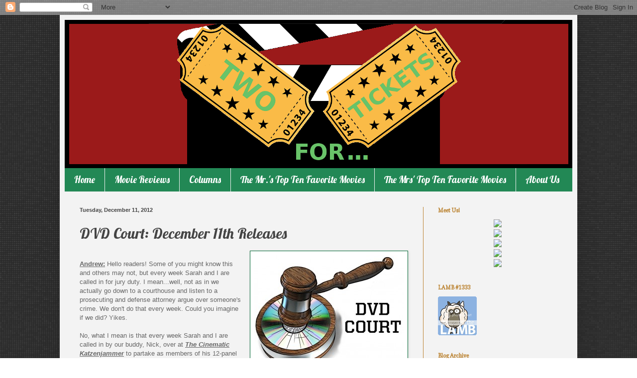

--- FILE ---
content_type: text/html; charset=UTF-8
request_url: https://www.twoticketsfor.com/2012/12/dvd-court-december-11th-releases.html
body_size: 16852
content:
<!DOCTYPE html>
<html class='v2' dir='ltr' lang='en'>
<head>
<link href='https://www.blogger.com/static/v1/widgets/335934321-css_bundle_v2.css' rel='stylesheet' type='text/css'/>
<meta content='width=1100' name='viewport'/>
<meta content='text/html; charset=UTF-8' http-equiv='Content-Type'/>
<meta content='blogger' name='generator'/>
<link href='https://www.twoticketsfor.com/favicon.ico' rel='icon' type='image/x-icon'/>
<link href='http://www.twoticketsfor.com/2012/12/dvd-court-december-11th-releases.html' rel='canonical'/>
<link rel="alternate" type="application/atom+xml" title="Two Tickets For... - Atom" href="https://www.twoticketsfor.com/feeds/posts/default" />
<link rel="alternate" type="application/rss+xml" title="Two Tickets For... - RSS" href="https://www.twoticketsfor.com/feeds/posts/default?alt=rss" />
<link rel="service.post" type="application/atom+xml" title="Two Tickets For... - Atom" href="https://www.blogger.com/feeds/3519880146693496889/posts/default" />

<link rel="alternate" type="application/atom+xml" title="Two Tickets For... - Atom" href="https://www.twoticketsfor.com/feeds/1295155817733163705/comments/default" />
<!--Can't find substitution for tag [blog.ieCssRetrofitLinks]-->
<link href='https://blogger.googleusercontent.com/img/b/R29vZ2xl/AVvXsEhhujikZq6fBRuJiFb4n8B6KFkozklfWGsmEwExayOngpXFW0ODY___vl25TLfV2cAVkKF2O4t0s9j7A-z9c3DI4KweaTUiMrhOT3V13KD10HPvh9v5LPZ3qa_9DHJhpRpL3KsYImrPPHw/s1600/gavel1-300x238.jpg' rel='image_src'/>
<meta content='http://www.twoticketsfor.com/2012/12/dvd-court-december-11th-releases.html' property='og:url'/>
<meta content='DVD Court: December 11th Releases' property='og:title'/>
<meta content='   Andrew:  Hello readers! Some of you might know this and others may not, but every week Sarah and I are called in for jury duty. I mean......' property='og:description'/>
<meta content='https://blogger.googleusercontent.com/img/b/R29vZ2xl/AVvXsEhhujikZq6fBRuJiFb4n8B6KFkozklfWGsmEwExayOngpXFW0ODY___vl25TLfV2cAVkKF2O4t0s9j7A-z9c3DI4KweaTUiMrhOT3V13KD10HPvh9v5LPZ3qa_9DHJhpRpL3KsYImrPPHw/w1200-h630-p-k-no-nu/gavel1-300x238.jpg' property='og:image'/>
<title>Two Tickets For...: DVD Court: December 11th Releases</title>
<style type='text/css'>@font-face{font-family:'Copse';font-style:normal;font-weight:400;font-display:swap;src:url(//fonts.gstatic.com/s/copse/v16/11hPGpDKz1rGb3dkFEmDUq-B.woff2)format('woff2');unicode-range:U+0000-00FF,U+0131,U+0152-0153,U+02BB-02BC,U+02C6,U+02DA,U+02DC,U+0304,U+0308,U+0329,U+2000-206F,U+20AC,U+2122,U+2191,U+2193,U+2212,U+2215,U+FEFF,U+FFFD;}@font-face{font-family:'Lobster';font-style:normal;font-weight:400;font-display:swap;src:url(//fonts.gstatic.com/s/lobster/v32/neILzCirqoswsqX9zo-mM4MwWJXNqA.woff2)format('woff2');unicode-range:U+0460-052F,U+1C80-1C8A,U+20B4,U+2DE0-2DFF,U+A640-A69F,U+FE2E-FE2F;}@font-face{font-family:'Lobster';font-style:normal;font-weight:400;font-display:swap;src:url(//fonts.gstatic.com/s/lobster/v32/neILzCirqoswsqX9zoamM4MwWJXNqA.woff2)format('woff2');unicode-range:U+0301,U+0400-045F,U+0490-0491,U+04B0-04B1,U+2116;}@font-face{font-family:'Lobster';font-style:normal;font-weight:400;font-display:swap;src:url(//fonts.gstatic.com/s/lobster/v32/neILzCirqoswsqX9zo2mM4MwWJXNqA.woff2)format('woff2');unicode-range:U+0102-0103,U+0110-0111,U+0128-0129,U+0168-0169,U+01A0-01A1,U+01AF-01B0,U+0300-0301,U+0303-0304,U+0308-0309,U+0323,U+0329,U+1EA0-1EF9,U+20AB;}@font-face{font-family:'Lobster';font-style:normal;font-weight:400;font-display:swap;src:url(//fonts.gstatic.com/s/lobster/v32/neILzCirqoswsqX9zoymM4MwWJXNqA.woff2)format('woff2');unicode-range:U+0100-02BA,U+02BD-02C5,U+02C7-02CC,U+02CE-02D7,U+02DD-02FF,U+0304,U+0308,U+0329,U+1D00-1DBF,U+1E00-1E9F,U+1EF2-1EFF,U+2020,U+20A0-20AB,U+20AD-20C0,U+2113,U+2C60-2C7F,U+A720-A7FF;}@font-face{font-family:'Lobster';font-style:normal;font-weight:400;font-display:swap;src:url(//fonts.gstatic.com/s/lobster/v32/neILzCirqoswsqX9zoKmM4MwWJU.woff2)format('woff2');unicode-range:U+0000-00FF,U+0131,U+0152-0153,U+02BB-02BC,U+02C6,U+02DA,U+02DC,U+0304,U+0308,U+0329,U+2000-206F,U+20AC,U+2122,U+2191,U+2193,U+2212,U+2215,U+FEFF,U+FFFD;}</style>
<style id='page-skin-1' type='text/css'><!--
/*
-----------------------------------------------
Blogger Template Style
Name:     Simple
Designer: Blogger
URL:      www.blogger.com
----------------------------------------------- */
/* Content
----------------------------------------------- */
body {
font: normal normal 12px Arial, Tahoma, Helvetica, FreeSans, sans-serif;
color: #444444;
background: #ffffff url(//4.bp.blogspot.com/-cOoB9qfVIFY/T1ETKTZ7eQI/AAAAAAAAACg/wnDaUNErsHU/s0/px_by_Gre3g.png) repeat scroll top left;
padding: 0 40px 40px 40px;
}
html body .region-inner {
min-width: 0;
max-width: 100%;
width: auto;
}
h2 {
font-size: 22px;
}
a:link {
text-decoration:none;
color: #228855;
}
a:visited {
text-decoration:none;
color: #4f4f4f;
}
a:hover {
text-decoration:underline;
color: #b6d7a8;
}
.body-fauxcolumn-outer .fauxcolumn-inner {
background: transparent none repeat scroll top left;
_background-image: none;
}
.body-fauxcolumn-outer .cap-top {
position: absolute;
z-index: 1;
height: 400px;
width: 100%;
}
.body-fauxcolumn-outer .cap-top .cap-left {
width: 100%;
background: transparent none repeat-x scroll top left;
_background-image: none;
}
.content-outer {
-moz-box-shadow: 0 0 40px rgba(0, 0, 0, .15);
-webkit-box-shadow: 0 0 5px rgba(0, 0, 0, .15);
-goog-ms-box-shadow: 0 0 10px #333333;
box-shadow: 0 0 40px rgba(0, 0, 0, .15);
margin-bottom: 1px;
}
.content-inner {
padding: 10px 10px;
}
.content-inner {
background-color: #f3f3f3;
}
/* Header
----------------------------------------------- */
.header-outer {
background: transparent url(//www.blogblog.com/1kt/simple/gradients_deep.png) repeat-x scroll 0 -400px;
_background-image: none;
}
.Header h1 {
font: normal normal 60px Georgia, Utopia, 'Palatino Linotype', Palatino, serif;
color: #228855;
text-shadow: -1px -1px 1px rgba(0, 0, 0, .2);
}
.Header h1 a {
color: #228855;
}
.Header .description {
font-size: 140%;
color: #4f4f4f;
}
.header-inner .Header .titlewrapper {
padding: 22px 30px;
}
.header-inner .Header .descriptionwrapper {
padding: 0 30px;
}
/* Tabs
----------------------------------------------- */
.tabs-inner .section:first-child {
border-top: 0 solid #f1f1f1;
}
.tabs-inner .section:first-child ul {
margin-top: -0;
border-top: 0 solid #f1f1f1;
border-left: 0 solid #f1f1f1;
border-right: 0 solid #f1f1f1;
}
.tabs-inner .widget ul {
background: #228855 none repeat-x scroll 0 -800px;
_background-image: none;
border-bottom: 1px solid #f1f1f1;
margin-top: 1px;
margin-left: -30px;
margin-right: -30px;
}
.tabs-inner .widget li a {
display: inline-block;
padding: .6em 1em;
font: normal normal 19px Lobster;
color: #ffffff;
border-left: 1px solid #f3f3f3;
border-right: 0 solid #f1f1f1;
}
.tabs-inner .widget li:first-child a {
border-left: none;
}
.tabs-inner .widget li.selected a, .tabs-inner .widget li a:hover {
color: #999999;
background-color: #f1c232;
text-decoration: none;
}
/* Columns
----------------------------------------------- */
.main-outer {
border-top: 0 solid #bb8331;
}
.fauxcolumn-left-outer .fauxcolumn-inner {
border-right: 1px solid #bb8331;
}
.fauxcolumn-right-outer .fauxcolumn-inner {
border-left: 1px solid #bb8331;
}
/* Headings
----------------------------------------------- */
div.widget > h2,
div.widget h2.title {
margin: 0 0 1em 0;
font: normal bold 11px Copse;
color: #bb8331;
}
/* Widgets
----------------------------------------------- */
.widget .zippy {
color: #999999;
text-shadow: 2px 2px 1px rgba(0, 0, 0, .1);
}
.widget .popular-posts ul {
list-style: none;
}
/* Posts
----------------------------------------------- */
h2.date-header {
font: normal bold 11px Arial, Tahoma, Helvetica, FreeSans, sans-serif;
}
.date-header span {
background-color: transparent;
color: #444444;
padding: inherit;
letter-spacing: inherit;
margin: inherit;
}
.main-inner {
padding-top: 30px;
padding-bottom: 30px;
}
.main-inner .column-center-inner {
padding: 0 15px;
}
.main-inner .column-center-inner .section {
margin: 0 15px;
}
.post {
margin: 0 0 25px 0;
}
h3.post-title, .comments h4 {
font: normal normal 30px Lobster;
margin: .75em 0 0;
}
.post-body {
font-size: 110%;
line-height: 1.4;
position: relative;
}
.post-body img, .post-body .tr-caption-container, .Profile img, .Image img,
.BlogList .item-thumbnail img {
padding: 4px;
background: #ffffff;
border: 1px solid #006633;
-moz-box-shadow: 1px 1px 5px rgba(0, 0, 0, .1);
-webkit-box-shadow: 1px 1px 5px rgba(0, 0, 0, .1);
box-shadow: 1px 1px 5px rgba(0, 0, 0, .1);
}
.post-body img, .post-body .tr-caption-container {
padding: 8px;
}
.post-body .tr-caption-container {
color: #333333;
}
.post-body .tr-caption-container img {
padding: 0;
background: transparent;
border: none;
-moz-box-shadow: 0 0 0 rgba(0, 0, 0, .1);
-webkit-box-shadow: 0 0 0 rgba(0, 0, 0, .1);
box-shadow: 0 0 0 rgba(0, 0, 0, .1);
}
.post-header {
margin: 0 0 1.5em;
line-height: 1.6;
font-size: 90%;
}
.post-footer {
margin: 20px -2px 0;
padding: 5px 10px;
color: #f1c232;
background-color: #999999;
border-bottom: 1px solid transparent;
line-height: 1.6;
font-size: 90%;
}
#comments .comment-author {
padding-top: 1.5em;
border-top: 1px solid #bb8331;
background-position: 0 1.5em;
}
#comments .comment-author:first-child {
padding-top: 0;
border-top: none;
}
.avatar-image-container {
margin: .2em 0 0;
}
#comments .avatar-image-container img {
border: 1px solid #006633;
}
/* Comments
----------------------------------------------- */
.comments .comments-content .icon.blog-author {
background-repeat: no-repeat;
background-image: url([data-uri]);
}
.comments .comments-content .loadmore a {
border-top: 1px solid #999999;
border-bottom: 1px solid #999999;
}
.comments .comment-thread.inline-thread {
background-color: #999999;
}
.comments .continue {
border-top: 2px solid #999999;
}
/* Accents
---------------------------------------------- */
.section-columns td.columns-cell {
border-left: 1px solid #bb8331;
}
.blog-pager {
background: transparent none no-repeat scroll top center;
}
.blog-pager-older-link, .home-link,
.blog-pager-newer-link {
background-color: #f3f3f3;
padding: 5px;
}
.footer-outer {
border-top: 0 dashed #bbbbbb;
}
/* Mobile
----------------------------------------------- */
body.mobile  {
background-size: auto;
}
.mobile .body-fauxcolumn-outer {
background: transparent none repeat scroll top left;
}
.mobile .body-fauxcolumn-outer .cap-top {
background-size: 100% auto;
}
.mobile .content-outer {
-webkit-box-shadow: 0 0 3px rgba(0, 0, 0, .15);
box-shadow: 0 0 3px rgba(0, 0, 0, .15);
}
.mobile .tabs-inner .widget ul {
margin-left: 0;
margin-right: 0;
}
.mobile .post {
margin: 0;
}
.mobile .main-inner .column-center-inner .section {
margin: 0;
}
.mobile .date-header span {
padding: 0.1em 10px;
margin: 0 -10px;
}
.mobile h3.post-title {
margin: 0;
}
.mobile .blog-pager {
background: transparent none no-repeat scroll top center;
}
.mobile .footer-outer {
border-top: none;
}
.mobile .main-inner, .mobile .footer-inner {
background-color: #f3f3f3;
}
.mobile-index-contents {
color: #444444;
}
.mobile-link-button {
background-color: #228855;
}
.mobile-link-button a:link, .mobile-link-button a:visited {
color: #228855;
}
.mobile .tabs-inner .section:first-child {
border-top: none;
}
.mobile .tabs-inner .PageList .widget-content {
background-color: #f1c232;
color: #999999;
border-top: 1px solid #f1f1f1;
border-bottom: 1px solid #f1f1f1;
}
.mobile .tabs-inner .PageList .widget-content .pagelist-arrow {
border-left: 1px solid #f1f1f1;
}

--></style>
<style id='template-skin-1' type='text/css'><!--
body {
min-width: 1040px;
}
.content-outer, .content-fauxcolumn-outer, .region-inner {
min-width: 1040px;
max-width: 1040px;
_width: 1040px;
}
.main-inner .columns {
padding-left: 0px;
padding-right: 300px;
}
.main-inner .fauxcolumn-center-outer {
left: 0px;
right: 300px;
/* IE6 does not respect left and right together */
_width: expression(this.parentNode.offsetWidth -
parseInt("0px") -
parseInt("300px") + 'px');
}
.main-inner .fauxcolumn-left-outer {
width: 0px;
}
.main-inner .fauxcolumn-right-outer {
width: 300px;
}
.main-inner .column-left-outer {
width: 0px;
right: 100%;
margin-left: -0px;
}
.main-inner .column-right-outer {
width: 300px;
margin-right: -300px;
}
#layout {
min-width: 0;
}
#layout .content-outer {
min-width: 0;
width: 800px;
}
#layout .region-inner {
min-width: 0;
width: auto;
}
body#layout div.add_widget {
padding: 8px;
}
body#layout div.add_widget a {
margin-left: 32px;
}
--></style>
<style>
    body {background-image:url(\/\/4.bp.blogspot.com\/-cOoB9qfVIFY\/T1ETKTZ7eQI\/AAAAAAAAACg\/wnDaUNErsHU\/s0\/px_by_Gre3g.png);}
    
@media (max-width: 200px) { body {background-image:url(\/\/4.bp.blogspot.com\/-cOoB9qfVIFY\/T1ETKTZ7eQI\/AAAAAAAAACg\/wnDaUNErsHU\/w200\/px_by_Gre3g.png);}}
@media (max-width: 400px) and (min-width: 201px) { body {background-image:url(\/\/4.bp.blogspot.com\/-cOoB9qfVIFY\/T1ETKTZ7eQI\/AAAAAAAAACg\/wnDaUNErsHU\/w400\/px_by_Gre3g.png);}}
@media (max-width: 800px) and (min-width: 401px) { body {background-image:url(\/\/4.bp.blogspot.com\/-cOoB9qfVIFY\/T1ETKTZ7eQI\/AAAAAAAAACg\/wnDaUNErsHU\/w800\/px_by_Gre3g.png);}}
@media (max-width: 1200px) and (min-width: 801px) { body {background-image:url(\/\/4.bp.blogspot.com\/-cOoB9qfVIFY\/T1ETKTZ7eQI\/AAAAAAAAACg\/wnDaUNErsHU\/w1200\/px_by_Gre3g.png);}}
/* Last tag covers anything over one higher than the previous max-size cap. */
@media (min-width: 1201px) { body {background-image:url(\/\/4.bp.blogspot.com\/-cOoB9qfVIFY\/T1ETKTZ7eQI\/AAAAAAAAACg\/wnDaUNErsHU\/w1600\/px_by_Gre3g.png);}}
  </style>
<link href='https://www.blogger.com/dyn-css/authorization.css?targetBlogID=3519880146693496889&amp;zx=a28eb691-0f9e-4776-a47b-62239ca65c6e' media='none' onload='if(media!=&#39;all&#39;)media=&#39;all&#39;' rel='stylesheet'/><noscript><link href='https://www.blogger.com/dyn-css/authorization.css?targetBlogID=3519880146693496889&amp;zx=a28eb691-0f9e-4776-a47b-62239ca65c6e' rel='stylesheet'/></noscript>
<meta name='google-adsense-platform-account' content='ca-host-pub-1556223355139109'/>
<meta name='google-adsense-platform-domain' content='blogspot.com'/>

</head>
<body class='loading variant-deep'>
<div class='navbar section' id='navbar' name='Navbar'><div class='widget Navbar' data-version='1' id='Navbar1'><script type="text/javascript">
    function setAttributeOnload(object, attribute, val) {
      if(window.addEventListener) {
        window.addEventListener('load',
          function(){ object[attribute] = val; }, false);
      } else {
        window.attachEvent('onload', function(){ object[attribute] = val; });
      }
    }
  </script>
<div id="navbar-iframe-container"></div>
<script type="text/javascript" src="https://apis.google.com/js/platform.js"></script>
<script type="text/javascript">
      gapi.load("gapi.iframes:gapi.iframes.style.bubble", function() {
        if (gapi.iframes && gapi.iframes.getContext) {
          gapi.iframes.getContext().openChild({
              url: 'https://www.blogger.com/navbar/3519880146693496889?po\x3d1295155817733163705\x26origin\x3dhttps://www.twoticketsfor.com',
              where: document.getElementById("navbar-iframe-container"),
              id: "navbar-iframe"
          });
        }
      });
    </script><script type="text/javascript">
(function() {
var script = document.createElement('script');
script.type = 'text/javascript';
script.src = '//pagead2.googlesyndication.com/pagead/js/google_top_exp.js';
var head = document.getElementsByTagName('head')[0];
if (head) {
head.appendChild(script);
}})();
</script>
</div></div>
<div class='body-fauxcolumns'>
<div class='fauxcolumn-outer body-fauxcolumn-outer'>
<div class='cap-top'>
<div class='cap-left'></div>
<div class='cap-right'></div>
</div>
<div class='fauxborder-left'>
<div class='fauxborder-right'></div>
<div class='fauxcolumn-inner'>
</div>
</div>
<div class='cap-bottom'>
<div class='cap-left'></div>
<div class='cap-right'></div>
</div>
</div>
</div>
<div class='content'>
<div class='content-fauxcolumns'>
<div class='fauxcolumn-outer content-fauxcolumn-outer'>
<div class='cap-top'>
<div class='cap-left'></div>
<div class='cap-right'></div>
</div>
<div class='fauxborder-left'>
<div class='fauxborder-right'></div>
<div class='fauxcolumn-inner'>
</div>
</div>
<div class='cap-bottom'>
<div class='cap-left'></div>
<div class='cap-right'></div>
</div>
</div>
</div>
<div class='content-outer'>
<div class='content-cap-top cap-top'>
<div class='cap-left'></div>
<div class='cap-right'></div>
</div>
<div class='fauxborder-left content-fauxborder-left'>
<div class='fauxborder-right content-fauxborder-right'></div>
<div class='content-inner'>
<header>
<div class='header-outer'>
<div class='header-cap-top cap-top'>
<div class='cap-left'></div>
<div class='cap-right'></div>
</div>
<div class='fauxborder-left header-fauxborder-left'>
<div class='fauxborder-right header-fauxborder-right'></div>
<div class='region-inner header-inner'>
<div class='header section' id='header' name='Header'><div class='widget Header' data-version='1' id='Header1'>
<div id='header-inner'>
<a href='https://www.twoticketsfor.com/' style='display: block'>
<img alt='Two Tickets For...' height='298px; ' id='Header1_headerimg' src='https://blogger.googleusercontent.com/img/b/R29vZ2xl/AVvXsEhY_Af1igsIPEBFaBM3SP5Qxf9-TeO0_m2012ui-NlQ2fy8oo0ZoFh92zsRaO9wom8c-bdUB3j0i5Tp6tKjyN_DNQ2LbKUpeUmXQOMXJmLdN9C6_K_E5S3U1KQmsI2jNKwyhfjAEgWh6L4/s1600/Red+Banner+%2528Wide%2529+Made+by+Nick+Catzenjammer.png' style='display: block' width='1020px; '/>
</a>
</div>
</div></div>
</div>
</div>
<div class='header-cap-bottom cap-bottom'>
<div class='cap-left'></div>
<div class='cap-right'></div>
</div>
</div>
</header>
<div class='tabs-outer'>
<div class='tabs-cap-top cap-top'>
<div class='cap-left'></div>
<div class='cap-right'></div>
</div>
<div class='fauxborder-left tabs-fauxborder-left'>
<div class='fauxborder-right tabs-fauxborder-right'></div>
<div class='region-inner tabs-inner'>
<div class='tabs section' id='crosscol' name='Cross-Column'><div class='widget PageList' data-version='1' id='PageList1'>
<h2>Pages</h2>
<div class='widget-content'>
<ul>
<li>
<a href='https://www.twoticketsfor.com/'>Home</a>
</li>
<li>
<a href='https://www.twoticketsfor.com/p/movie-reviews.html'>Movie Reviews</a>
</li>
<li>
<a href='https://www.twoticketsfor.com/p/columns.html'>Columns</a>
</li>
<li>
<a href='https://www.twoticketsfor.com/p/mrs-top-ten-must-see-movies.html'>The Mr.'s Top Ten Favorite Movies</a>
</li>
<li>
<a href='https://www.twoticketsfor.com/p/mrs-top-ten-must-see-movies_02.html'>The Mrs' Top Ten Favorite Movies</a>
</li>
<li>
<a href='https://www.twoticketsfor.com/p/about-us.html'>About Us</a>
</li>
</ul>
<div class='clear'></div>
</div>
</div></div>
<div class='tabs no-items section' id='crosscol-overflow' name='Cross-Column 2'></div>
</div>
</div>
<div class='tabs-cap-bottom cap-bottom'>
<div class='cap-left'></div>
<div class='cap-right'></div>
</div>
</div>
<div class='main-outer'>
<div class='main-cap-top cap-top'>
<div class='cap-left'></div>
<div class='cap-right'></div>
</div>
<div class='fauxborder-left main-fauxborder-left'>
<div class='fauxborder-right main-fauxborder-right'></div>
<div class='region-inner main-inner'>
<div class='columns fauxcolumns'>
<div class='fauxcolumn-outer fauxcolumn-center-outer'>
<div class='cap-top'>
<div class='cap-left'></div>
<div class='cap-right'></div>
</div>
<div class='fauxborder-left'>
<div class='fauxborder-right'></div>
<div class='fauxcolumn-inner'>
</div>
</div>
<div class='cap-bottom'>
<div class='cap-left'></div>
<div class='cap-right'></div>
</div>
</div>
<div class='fauxcolumn-outer fauxcolumn-left-outer'>
<div class='cap-top'>
<div class='cap-left'></div>
<div class='cap-right'></div>
</div>
<div class='fauxborder-left'>
<div class='fauxborder-right'></div>
<div class='fauxcolumn-inner'>
</div>
</div>
<div class='cap-bottom'>
<div class='cap-left'></div>
<div class='cap-right'></div>
</div>
</div>
<div class='fauxcolumn-outer fauxcolumn-right-outer'>
<div class='cap-top'>
<div class='cap-left'></div>
<div class='cap-right'></div>
</div>
<div class='fauxborder-left'>
<div class='fauxborder-right'></div>
<div class='fauxcolumn-inner'>
</div>
</div>
<div class='cap-bottom'>
<div class='cap-left'></div>
<div class='cap-right'></div>
</div>
</div>
<!-- corrects IE6 width calculation -->
<div class='columns-inner'>
<div class='column-center-outer'>
<div class='column-center-inner'>
<div class='main section' id='main' name='Main'><div class='widget Blog' data-version='1' id='Blog1'>
<div class='blog-posts hfeed'>

          <div class="date-outer">
        
<h2 class='date-header'><span>Tuesday, December 11, 2012</span></h2>

          <div class="date-posts">
        
<div class='post-outer'>
<div class='post hentry uncustomized-post-template' itemprop='blogPost' itemscope='itemscope' itemtype='http://schema.org/BlogPosting'>
<meta content='https://blogger.googleusercontent.com/img/b/R29vZ2xl/AVvXsEhhujikZq6fBRuJiFb4n8B6KFkozklfWGsmEwExayOngpXFW0ODY___vl25TLfV2cAVkKF2O4t0s9j7A-z9c3DI4KweaTUiMrhOT3V13KD10HPvh9v5LPZ3qa_9DHJhpRpL3KsYImrPPHw/s1600/gavel1-300x238.jpg' itemprop='image_url'/>
<meta content='3519880146693496889' itemprop='blogId'/>
<meta content='1295155817733163705' itemprop='postId'/>
<a name='1295155817733163705'></a>
<h3 class='post-title entry-title' itemprop='name'>
DVD Court: December 11th Releases
</h3>
<div class='post-header'>
<div class='post-header-line-1'></div>
</div>
<div class='post-body entry-content' id='post-body-1295155817733163705' itemprop='description articleBody'>
<div class="separator" style="clear: both; text-align: center;">
<a href="https://blogger.googleusercontent.com/img/b/R29vZ2xl/AVvXsEhhujikZq6fBRuJiFb4n8B6KFkozklfWGsmEwExayOngpXFW0ODY___vl25TLfV2cAVkKF2O4t0s9j7A-z9c3DI4KweaTUiMrhOT3V13KD10HPvh9v5LPZ3qa_9DHJhpRpL3KsYImrPPHw/s1600/gavel1-300x238.jpg" imageanchor="1" style="clear: right; float: right; margin-bottom: 1em; margin-left: 1em;"><img border="0" src="https://blogger.googleusercontent.com/img/b/R29vZ2xl/AVvXsEhhujikZq6fBRuJiFb4n8B6KFkozklfWGsmEwExayOngpXFW0ODY___vl25TLfV2cAVkKF2O4t0s9j7A-z9c3DI4KweaTUiMrhOT3V13KD10HPvh9v5LPZ3qa_9DHJhpRpL3KsYImrPPHw/s1600/gavel1-300x238.jpg" /></a></div>
<span style="color: #666666; font-family: Arial, Helvetica, sans-serif;"><b><u><br /></u></b></span>
<span style="color: #666666; font-family: Arial, Helvetica, sans-serif;"><b><u>Andrew:</u></b> Hello readers! Some of you might know this and others may not, but every week Sarah and I are called in for jury duty. I mean...well, not as in we actually go down to a courthouse and listen to a prosecuting and defense&nbsp;attorney&nbsp;argue over someone's crime. We don't do that every week. Could you imagine if we did? Yikes.</span><br />
<span style="color: #666666; font-family: Arial, Helvetica, sans-serif;"><br /></span>
<span style="color: #666666; font-family: Arial, Helvetica, sans-serif;">No, what I mean is that every week Sarah and I are called in by our buddy, Nick, over at <i><b><u>The Cinematic Katzenjammer</u></b></i> to partake as members of his 12-panel jury for his DVD Court column. Each week sees the release of a new batch of movies on DVD and Blu-ray, and each week we, along with 11 other movie blogs, give our personal rulings on whether you, dear readers, should <b><i>Buy</i></b>, <b><i>Rent</i></b>, <b><i>Skip </i></b>or <b><i>Burn </i></b>the new films that have come out for your home viewing pleasure.&nbsp;</span><br />
<span style="color: #666666; font-family: Arial, Helvetica, sans-serif;"><br /></span>
<span style="color: #666666; font-family: Arial, Helvetica, sans-serif;">It's a simple exercise and one we love being a part of. So every week we'll be posting a link to Nick's site with its swanky new design so you can see what we and our fellow jurors have decreed.</span><br />
<span style="color: #666666; font-family: Arial, Helvetica, sans-serif;"><br /></span>
<span style="color: #666666; font-family: Arial, Helvetica, sans-serif;">This week's new releases on DVD and Blu-ray:&nbsp;Seth McFarlane's <b style="font-style: italic;">Ted</b>,<b style="font-style: italic;">&nbsp;</b><b style="font-style: italic;">Ice Age 4: Continental Drift</b>, and&nbsp;<i><b>The Bourne Legacy.</b></i></span><br />
<i><b><span style="color: #666666; font-family: Arial, Helvetica, sans-serif;"><br /></span></b></i>
<span style="color: #666666; font-family: Arial, Helvetica, sans-serif;">Click <a href="http://cinekatz.com/dvd-court-dec-11-ted-the-bourne-legacy-ice-age-4/" target="_blank"><b>HERE </b></a>to enter the courtroom at The Cinematic Katzenjammer!</span>
<div style='clear: both;'></div>
</div>
<div class='post-footer'>
<div class='post-footer-line post-footer-line-1'>
<span class='post-author vcard'>
Posted by
<span class='fn' itemprop='author' itemscope='itemscope' itemtype='http://schema.org/Person'>
<meta content='https://www.blogger.com/profile/02475330757272632337' itemprop='url'/>
<a class='g-profile' href='https://www.blogger.com/profile/02475330757272632337' rel='author' title='author profile'>
<span itemprop='name'>Two Tickets For...</span>
</a>
</span>
</span>
<span class='post-timestamp'>
at
<meta content='http://www.twoticketsfor.com/2012/12/dvd-court-december-11th-releases.html' itemprop='url'/>
<a class='timestamp-link' href='https://www.twoticketsfor.com/2012/12/dvd-court-december-11th-releases.html' rel='bookmark' title='permanent link'><abbr class='published' itemprop='datePublished' title='2012-12-11T08:29:00-05:00'>8:29&#8239;AM</abbr></a>
</span>
<span class='post-comment-link'>
</span>
<span class='post-icons'>
<span class='item-control blog-admin pid-1938248595'>
<a href='https://www.blogger.com/post-edit.g?blogID=3519880146693496889&postID=1295155817733163705&from=pencil' title='Edit Post'>
<img alt='' class='icon-action' height='18' src='https://resources.blogblog.com/img/icon18_edit_allbkg.gif' width='18'/>
</a>
</span>
</span>
<div class='post-share-buttons goog-inline-block'>
<a class='goog-inline-block share-button sb-email' href='https://www.blogger.com/share-post.g?blogID=3519880146693496889&postID=1295155817733163705&target=email' target='_blank' title='Email This'><span class='share-button-link-text'>Email This</span></a><a class='goog-inline-block share-button sb-blog' href='https://www.blogger.com/share-post.g?blogID=3519880146693496889&postID=1295155817733163705&target=blog' onclick='window.open(this.href, "_blank", "height=270,width=475"); return false;' target='_blank' title='BlogThis!'><span class='share-button-link-text'>BlogThis!</span></a><a class='goog-inline-block share-button sb-twitter' href='https://www.blogger.com/share-post.g?blogID=3519880146693496889&postID=1295155817733163705&target=twitter' target='_blank' title='Share to X'><span class='share-button-link-text'>Share to X</span></a><a class='goog-inline-block share-button sb-facebook' href='https://www.blogger.com/share-post.g?blogID=3519880146693496889&postID=1295155817733163705&target=facebook' onclick='window.open(this.href, "_blank", "height=430,width=640"); return false;' target='_blank' title='Share to Facebook'><span class='share-button-link-text'>Share to Facebook</span></a><a class='goog-inline-block share-button sb-pinterest' href='https://www.blogger.com/share-post.g?blogID=3519880146693496889&postID=1295155817733163705&target=pinterest' target='_blank' title='Share to Pinterest'><span class='share-button-link-text'>Share to Pinterest</span></a>
</div>
</div>
<div class='post-footer-line post-footer-line-2'>
<span class='post-labels'>
Labels:
<a href='https://www.twoticketsfor.com/search/label/Blu-ray' rel='tag'>Blu-ray</a>,
<a href='https://www.twoticketsfor.com/search/label/Cinematic%20Katzenjammer' rel='tag'>Cinematic Katzenjammer</a>,
<a href='https://www.twoticketsfor.com/search/label/DVD' rel='tag'>DVD</a>,
<a href='https://www.twoticketsfor.com/search/label/DVD%20Court' rel='tag'>DVD Court</a>,
<a href='https://www.twoticketsfor.com/search/label/Ice%20Age%204' rel='tag'>Ice Age 4</a>,
<a href='https://www.twoticketsfor.com/search/label/Ted' rel='tag'>Ted</a>,
<a href='https://www.twoticketsfor.com/search/label/The%20Bourne%20Legacy' rel='tag'>The Bourne Legacy</a>
</span>
</div>
<div class='post-footer-line post-footer-line-3'>
<span class='post-location'>
</span>
</div>
</div>
</div>
<div class='comments' id='comments'>
<a name='comments'></a>
<h4>No comments:</h4>
<div id='Blog1_comments-block-wrapper'>
<dl class='avatar-comment-indent' id='comments-block'>
</dl>
</div>
<p class='comment-footer'>
<div class='comment-form'>
<a name='comment-form'></a>
<h4 id='comment-post-message'>Post a Comment</h4>
<p>
</p>
<a href='https://www.blogger.com/comment/frame/3519880146693496889?po=1295155817733163705&hl=en&saa=85391&origin=https://www.twoticketsfor.com' id='comment-editor-src'></a>
<iframe allowtransparency='true' class='blogger-iframe-colorize blogger-comment-from-post' frameborder='0' height='410px' id='comment-editor' name='comment-editor' src='' width='100%'></iframe>
<script src='https://www.blogger.com/static/v1/jsbin/2830521187-comment_from_post_iframe.js' type='text/javascript'></script>
<script type='text/javascript'>
      BLOG_CMT_createIframe('https://www.blogger.com/rpc_relay.html');
    </script>
</div>
</p>
</div>
</div>

        </div></div>
      
</div>
<div class='blog-pager' id='blog-pager'>
<span id='blog-pager-newer-link'>
<a class='blog-pager-newer-link' href='https://www.twoticketsfor.com/2012/12/its-first-full-length-trailer-for-zack.html' id='Blog1_blog-pager-newer-link' title='Newer Post'>Newer Post</a>
</span>
<span id='blog-pager-older-link'>
<a class='blog-pager-older-link' href='https://www.twoticketsfor.com/2012/12/david-o-russell-makes-right-call-with.html' id='Blog1_blog-pager-older-link' title='Older Post'>Older Post</a>
</span>
<a class='home-link' href='https://www.twoticketsfor.com/'>Home</a>
</div>
<div class='clear'></div>
<div class='post-feeds'>
<div class='feed-links'>
Subscribe to:
<a class='feed-link' href='https://www.twoticketsfor.com/feeds/1295155817733163705/comments/default' target='_blank' type='application/atom+xml'>Post Comments (Atom)</a>
</div>
</div>
</div></div>
</div>
</div>
<div class='column-left-outer'>
<div class='column-left-inner'>
<aside>
</aside>
</div>
</div>
<div class='column-right-outer'>
<div class='column-right-inner'>
<aside>
<div class='sidebar section' id='sidebar-right-1'><div class='widget HTML' data-version='1' id='HTML3'>
<h2 class='title'>Meet Us!</h2>
<div class='widget-content'>
<center><a border="0" href="http://www.twoticketsfor.blogspot.com/" target="_blank"><img src="https://lh3.googleusercontent.com/blogger_img_proxy/AEn0k_vhkaqjOGX1T7FEpHgQmONrnF5AUgCUZhj7lO3AR9PmCUzz8Zl7jRSYEnaTFHw0nSIlYI1caRoB4jlneVINb7HZ2H6rTB-FkSOVMvdfuqXHe6XBwry8Mgfkopo7sDe2DBvPs_Y=s0-d"></a></center>
<center><a border="0" href="mailto:twoticketsforblog@gmail.com" target="_blank"><img src="https://lh3.googleusercontent.com/blogger_img_proxy/AEn0k_vltqYpdtuU65E_APP4HYo-njGaD0x9c1Tnerz9Jc0nT_JHmRoloh6Xu4uuJUd1u4Q9HNP6LVEdJGpfX8fvhE8ZCjTQbD8e_1sJuorwUj8PaVw1UpGU4GPjqOCa7fiaaHBHQOE=s0-d"></a></center>
<center><a border="0" href="https://twitter.com/#!/TwoTicketsFor" target="_blank"><img src="https://lh3.googleusercontent.com/blogger_img_proxy/AEn0k_sM-rzk-P6FtFTvo6b8FLg2E-6ypJzLJuUx_s9f8U8vINyHRXQKEdac6UJCKBz1H3NoGiLMEjny2MhoxvX-99QhD_tsU6IVx33yrXhgHjYpp7VuKfQmVJTPpJIQFYcYXcf2cNo=s0-d"></a></center>
<center><a border="0" 
href="http://www.facebook.com/TwoTicketsForBlog?ref=hl" target="_blank"><img src="https://lh3.googleusercontent.com/blogger_img_proxy/AEn0k_sAvdwhvdzBDF75MVQ0ZPYaIp07PXa0_5WeID63rRALSQfI3QP0h1-yQxqPzXwR9aXp_YgPS_mCP-3hEVmwsQ2iEcPM9yd92OtCTG1Jc57QMdalLfJy-Baezl3uNONAofkPPQk=s0-d"></a></center>
<center><a border="0" 
href="feed://twoticketsfor.blogspot.com/feeds/posts/default?alt=rss" target="_blank"><img src="https://lh3.googleusercontent.com/blogger_img_proxy/AEn0k_sJwnj3ITzT3_ol8uA-LnFgy8OKuohl2Pw08uYrWpm-L7LM0DmZZe5NXAR4sGgSjw9brxpWKvDkyxTmCgG9CjG4Zhw3Y2iICXFTtyacMCCamlXdQ07vOZaR7u2rgr5AdrbpS0g=s0-d"></a></center>
</div>
<div class='clear'></div>
</div><div class='widget HTML' data-version='1' id='HTML4'>
<h2 class='title'>LAMB #1333</h2>
<div class='widget-content'>
<a href="http://largeassmovieblogs.blogspot.com" target="_blank"><img border="0" alt="Large Association of Movie Blogs" src="https://lh3.googleusercontent.com/blogger_img_proxy/AEn0k_tJiLl97QSFEnDrR2496DjDWfs17S4CumgF2rQxdnTjbfJsEBmOFKNNly30W_8oqXUNhbHd7HrnLzLQqKigDEU5_k5fWxDj_hBDaX93Nf-YmqyVl_F6JswxHdAV=s0-d"></a>
</div>
<div class='clear'></div>
</div><div class='widget BlogArchive' data-version='1' id='BlogArchive1'>
<h2>Blog Archive</h2>
<div class='widget-content'>
<div id='ArchiveList'>
<div id='BlogArchive1_ArchiveList'>
<ul class='hierarchy'>
<li class='archivedate collapsed'>
<a class='toggle' href='javascript:void(0)'>
<span class='zippy'>

        &#9658;&#160;
      
</span>
</a>
<a class='post-count-link' href='https://www.twoticketsfor.com/2017/'>
2017
</a>
<span class='post-count' dir='ltr'>(3)</span>
<ul class='hierarchy'>
<li class='archivedate collapsed'>
<a class='toggle' href='javascript:void(0)'>
<span class='zippy'>

        &#9658;&#160;
      
</span>
</a>
<a class='post-count-link' href='https://www.twoticketsfor.com/2017/07/'>
July
</a>
<span class='post-count' dir='ltr'>(1)</span>
</li>
</ul>
<ul class='hierarchy'>
<li class='archivedate collapsed'>
<a class='toggle' href='javascript:void(0)'>
<span class='zippy'>

        &#9658;&#160;
      
</span>
</a>
<a class='post-count-link' href='https://www.twoticketsfor.com/2017/02/'>
February
</a>
<span class='post-count' dir='ltr'>(1)</span>
</li>
</ul>
<ul class='hierarchy'>
<li class='archivedate collapsed'>
<a class='toggle' href='javascript:void(0)'>
<span class='zippy'>

        &#9658;&#160;
      
</span>
</a>
<a class='post-count-link' href='https://www.twoticketsfor.com/2017/01/'>
January
</a>
<span class='post-count' dir='ltr'>(1)</span>
</li>
</ul>
</li>
</ul>
<ul class='hierarchy'>
<li class='archivedate collapsed'>
<a class='toggle' href='javascript:void(0)'>
<span class='zippy'>

        &#9658;&#160;
      
</span>
</a>
<a class='post-count-link' href='https://www.twoticketsfor.com/2016/'>
2016
</a>
<span class='post-count' dir='ltr'>(1)</span>
<ul class='hierarchy'>
<li class='archivedate collapsed'>
<a class='toggle' href='javascript:void(0)'>
<span class='zippy'>

        &#9658;&#160;
      
</span>
</a>
<a class='post-count-link' href='https://www.twoticketsfor.com/2016/08/'>
August
</a>
<span class='post-count' dir='ltr'>(1)</span>
</li>
</ul>
</li>
</ul>
<ul class='hierarchy'>
<li class='archivedate collapsed'>
<a class='toggle' href='javascript:void(0)'>
<span class='zippy'>

        &#9658;&#160;
      
</span>
</a>
<a class='post-count-link' href='https://www.twoticketsfor.com/2015/'>
2015
</a>
<span class='post-count' dir='ltr'>(6)</span>
<ul class='hierarchy'>
<li class='archivedate collapsed'>
<a class='toggle' href='javascript:void(0)'>
<span class='zippy'>

        &#9658;&#160;
      
</span>
</a>
<a class='post-count-link' href='https://www.twoticketsfor.com/2015/08/'>
August
</a>
<span class='post-count' dir='ltr'>(1)</span>
</li>
</ul>
<ul class='hierarchy'>
<li class='archivedate collapsed'>
<a class='toggle' href='javascript:void(0)'>
<span class='zippy'>

        &#9658;&#160;
      
</span>
</a>
<a class='post-count-link' href='https://www.twoticketsfor.com/2015/05/'>
May
</a>
<span class='post-count' dir='ltr'>(1)</span>
</li>
</ul>
<ul class='hierarchy'>
<li class='archivedate collapsed'>
<a class='toggle' href='javascript:void(0)'>
<span class='zippy'>

        &#9658;&#160;
      
</span>
</a>
<a class='post-count-link' href='https://www.twoticketsfor.com/2015/04/'>
April
</a>
<span class='post-count' dir='ltr'>(1)</span>
</li>
</ul>
<ul class='hierarchy'>
<li class='archivedate collapsed'>
<a class='toggle' href='javascript:void(0)'>
<span class='zippy'>

        &#9658;&#160;
      
</span>
</a>
<a class='post-count-link' href='https://www.twoticketsfor.com/2015/02/'>
February
</a>
<span class='post-count' dir='ltr'>(2)</span>
</li>
</ul>
<ul class='hierarchy'>
<li class='archivedate collapsed'>
<a class='toggle' href='javascript:void(0)'>
<span class='zippy'>

        &#9658;&#160;
      
</span>
</a>
<a class='post-count-link' href='https://www.twoticketsfor.com/2015/01/'>
January
</a>
<span class='post-count' dir='ltr'>(1)</span>
</li>
</ul>
</li>
</ul>
<ul class='hierarchy'>
<li class='archivedate collapsed'>
<a class='toggle' href='javascript:void(0)'>
<span class='zippy'>

        &#9658;&#160;
      
</span>
</a>
<a class='post-count-link' href='https://www.twoticketsfor.com/2014/'>
2014
</a>
<span class='post-count' dir='ltr'>(52)</span>
<ul class='hierarchy'>
<li class='archivedate collapsed'>
<a class='toggle' href='javascript:void(0)'>
<span class='zippy'>

        &#9658;&#160;
      
</span>
</a>
<a class='post-count-link' href='https://www.twoticketsfor.com/2014/11/'>
November
</a>
<span class='post-count' dir='ltr'>(2)</span>
</li>
</ul>
<ul class='hierarchy'>
<li class='archivedate collapsed'>
<a class='toggle' href='javascript:void(0)'>
<span class='zippy'>

        &#9658;&#160;
      
</span>
</a>
<a class='post-count-link' href='https://www.twoticketsfor.com/2014/10/'>
October
</a>
<span class='post-count' dir='ltr'>(9)</span>
</li>
</ul>
<ul class='hierarchy'>
<li class='archivedate collapsed'>
<a class='toggle' href='javascript:void(0)'>
<span class='zippy'>

        &#9658;&#160;
      
</span>
</a>
<a class='post-count-link' href='https://www.twoticketsfor.com/2014/09/'>
September
</a>
<span class='post-count' dir='ltr'>(2)</span>
</li>
</ul>
<ul class='hierarchy'>
<li class='archivedate collapsed'>
<a class='toggle' href='javascript:void(0)'>
<span class='zippy'>

        &#9658;&#160;
      
</span>
</a>
<a class='post-count-link' href='https://www.twoticketsfor.com/2014/08/'>
August
</a>
<span class='post-count' dir='ltr'>(2)</span>
</li>
</ul>
<ul class='hierarchy'>
<li class='archivedate collapsed'>
<a class='toggle' href='javascript:void(0)'>
<span class='zippy'>

        &#9658;&#160;
      
</span>
</a>
<a class='post-count-link' href='https://www.twoticketsfor.com/2014/07/'>
July
</a>
<span class='post-count' dir='ltr'>(4)</span>
</li>
</ul>
<ul class='hierarchy'>
<li class='archivedate collapsed'>
<a class='toggle' href='javascript:void(0)'>
<span class='zippy'>

        &#9658;&#160;
      
</span>
</a>
<a class='post-count-link' href='https://www.twoticketsfor.com/2014/06/'>
June
</a>
<span class='post-count' dir='ltr'>(9)</span>
</li>
</ul>
<ul class='hierarchy'>
<li class='archivedate collapsed'>
<a class='toggle' href='javascript:void(0)'>
<span class='zippy'>

        &#9658;&#160;
      
</span>
</a>
<a class='post-count-link' href='https://www.twoticketsfor.com/2014/05/'>
May
</a>
<span class='post-count' dir='ltr'>(6)</span>
</li>
</ul>
<ul class='hierarchy'>
<li class='archivedate collapsed'>
<a class='toggle' href='javascript:void(0)'>
<span class='zippy'>

        &#9658;&#160;
      
</span>
</a>
<a class='post-count-link' href='https://www.twoticketsfor.com/2014/04/'>
April
</a>
<span class='post-count' dir='ltr'>(3)</span>
</li>
</ul>
<ul class='hierarchy'>
<li class='archivedate collapsed'>
<a class='toggle' href='javascript:void(0)'>
<span class='zippy'>

        &#9658;&#160;
      
</span>
</a>
<a class='post-count-link' href='https://www.twoticketsfor.com/2014/03/'>
March
</a>
<span class='post-count' dir='ltr'>(7)</span>
</li>
</ul>
<ul class='hierarchy'>
<li class='archivedate collapsed'>
<a class='toggle' href='javascript:void(0)'>
<span class='zippy'>

        &#9658;&#160;
      
</span>
</a>
<a class='post-count-link' href='https://www.twoticketsfor.com/2014/02/'>
February
</a>
<span class='post-count' dir='ltr'>(5)</span>
</li>
</ul>
<ul class='hierarchy'>
<li class='archivedate collapsed'>
<a class='toggle' href='javascript:void(0)'>
<span class='zippy'>

        &#9658;&#160;
      
</span>
</a>
<a class='post-count-link' href='https://www.twoticketsfor.com/2014/01/'>
January
</a>
<span class='post-count' dir='ltr'>(3)</span>
</li>
</ul>
</li>
</ul>
<ul class='hierarchy'>
<li class='archivedate collapsed'>
<a class='toggle' href='javascript:void(0)'>
<span class='zippy'>

        &#9658;&#160;
      
</span>
</a>
<a class='post-count-link' href='https://www.twoticketsfor.com/2013/'>
2013
</a>
<span class='post-count' dir='ltr'>(71)</span>
<ul class='hierarchy'>
<li class='archivedate collapsed'>
<a class='toggle' href='javascript:void(0)'>
<span class='zippy'>

        &#9658;&#160;
      
</span>
</a>
<a class='post-count-link' href='https://www.twoticketsfor.com/2013/11/'>
November
</a>
<span class='post-count' dir='ltr'>(2)</span>
</li>
</ul>
<ul class='hierarchy'>
<li class='archivedate collapsed'>
<a class='toggle' href='javascript:void(0)'>
<span class='zippy'>

        &#9658;&#160;
      
</span>
</a>
<a class='post-count-link' href='https://www.twoticketsfor.com/2013/09/'>
September
</a>
<span class='post-count' dir='ltr'>(1)</span>
</li>
</ul>
<ul class='hierarchy'>
<li class='archivedate collapsed'>
<a class='toggle' href='javascript:void(0)'>
<span class='zippy'>

        &#9658;&#160;
      
</span>
</a>
<a class='post-count-link' href='https://www.twoticketsfor.com/2013/08/'>
August
</a>
<span class='post-count' dir='ltr'>(1)</span>
</li>
</ul>
<ul class='hierarchy'>
<li class='archivedate collapsed'>
<a class='toggle' href='javascript:void(0)'>
<span class='zippy'>

        &#9658;&#160;
      
</span>
</a>
<a class='post-count-link' href='https://www.twoticketsfor.com/2013/07/'>
July
</a>
<span class='post-count' dir='ltr'>(9)</span>
</li>
</ul>
<ul class='hierarchy'>
<li class='archivedate collapsed'>
<a class='toggle' href='javascript:void(0)'>
<span class='zippy'>

        &#9658;&#160;
      
</span>
</a>
<a class='post-count-link' href='https://www.twoticketsfor.com/2013/06/'>
June
</a>
<span class='post-count' dir='ltr'>(7)</span>
</li>
</ul>
<ul class='hierarchy'>
<li class='archivedate collapsed'>
<a class='toggle' href='javascript:void(0)'>
<span class='zippy'>

        &#9658;&#160;
      
</span>
</a>
<a class='post-count-link' href='https://www.twoticketsfor.com/2013/05/'>
May
</a>
<span class='post-count' dir='ltr'>(7)</span>
</li>
</ul>
<ul class='hierarchy'>
<li class='archivedate collapsed'>
<a class='toggle' href='javascript:void(0)'>
<span class='zippy'>

        &#9658;&#160;
      
</span>
</a>
<a class='post-count-link' href='https://www.twoticketsfor.com/2013/04/'>
April
</a>
<span class='post-count' dir='ltr'>(6)</span>
</li>
</ul>
<ul class='hierarchy'>
<li class='archivedate collapsed'>
<a class='toggle' href='javascript:void(0)'>
<span class='zippy'>

        &#9658;&#160;
      
</span>
</a>
<a class='post-count-link' href='https://www.twoticketsfor.com/2013/03/'>
March
</a>
<span class='post-count' dir='ltr'>(9)</span>
</li>
</ul>
<ul class='hierarchy'>
<li class='archivedate collapsed'>
<a class='toggle' href='javascript:void(0)'>
<span class='zippy'>

        &#9658;&#160;
      
</span>
</a>
<a class='post-count-link' href='https://www.twoticketsfor.com/2013/02/'>
February
</a>
<span class='post-count' dir='ltr'>(12)</span>
</li>
</ul>
<ul class='hierarchy'>
<li class='archivedate collapsed'>
<a class='toggle' href='javascript:void(0)'>
<span class='zippy'>

        &#9658;&#160;
      
</span>
</a>
<a class='post-count-link' href='https://www.twoticketsfor.com/2013/01/'>
January
</a>
<span class='post-count' dir='ltr'>(17)</span>
</li>
</ul>
</li>
</ul>
<ul class='hierarchy'>
<li class='archivedate expanded'>
<a class='toggle' href='javascript:void(0)'>
<span class='zippy toggle-open'>

        &#9660;&#160;
      
</span>
</a>
<a class='post-count-link' href='https://www.twoticketsfor.com/2012/'>
2012
</a>
<span class='post-count' dir='ltr'>(199)</span>
<ul class='hierarchy'>
<li class='archivedate expanded'>
<a class='toggle' href='javascript:void(0)'>
<span class='zippy toggle-open'>

        &#9660;&#160;
      
</span>
</a>
<a class='post-count-link' href='https://www.twoticketsfor.com/2012/12/'>
December
</a>
<span class='post-count' dir='ltr'>(12)</span>
<ul class='posts'>
<li><a href='https://www.twoticketsfor.com/2012/12/tarantinos-new-revenge-flick-is-bloody.html'>Tarantino&#39;s New Revenge Flick is Bloody Good Fun: ...</a></li>
<li><a href='https://www.twoticketsfor.com/2012/12/chastains-strong-performance-leads-way.html'>Chastain&#39;s Strong Performance Leads the Way in Big...</a></li>
<li><a href='https://www.twoticketsfor.com/2012/12/our-resident-stage-buff-says-this-is.html'>Our Resident Stage Buff Says This Is a Near Perfec...</a></li>
<li><a href='https://www.twoticketsfor.com/2012/12/a-six-pack-of-our-favorite-christmas.html'>A Six Pack Of... Our Favorite Christmas Movies!</a></li>
<li><a href='https://www.twoticketsfor.com/2012/12/listen-to-us-talk-about-hobbit-and-lord.html'>Listen to Us Talk About &quot;The Hobbit&quot; and &quot;The Lord...</a></li>
<li><a href='https://www.twoticketsfor.com/2012/12/peter-jacksons-return-to-middle-earth.html'>Peter Jackson&#39;s Return to Middle Earth Falls Shy o...</a></li>
<li><a href='https://www.twoticketsfor.com/2012/12/the-full-length-trailer-for-lone-ranger.html'>The Full-Length Trailer for &quot;The Lone Ranger&quot; Just...</a></li>
<li><a href='https://www.twoticketsfor.com/2012/12/its-first-full-length-trailer-for-zack.html'>It&#39;s the First Full-Length Trailer for Zack Snyder...</a></li>
<li><a href='https://www.twoticketsfor.com/2012/12/dvd-court-december-11th-releases.html'>DVD Court: December 11th Releases</a></li>
<li><a href='https://www.twoticketsfor.com/2012/12/david-o-russell-makes-right-call-with.html'>David O. Russell Makes the Right Call With a Pheno...</a></li>
<li><a href='https://www.twoticketsfor.com/2012/12/the-first-look-trailer-for-star-trek.html'>The First-Look Trailer for &quot;Star Trek Into Darknes...</a></li>
<li><a href='https://www.twoticketsfor.com/2012/12/brad-pitts-new-mob-movie-surprisingly.html'>Brad Pitt&#39;s New Mob Movie Surprisingly Divides Us:...</a></li>
</ul>
</li>
</ul>
<ul class='hierarchy'>
<li class='archivedate collapsed'>
<a class='toggle' href='javascript:void(0)'>
<span class='zippy'>

        &#9658;&#160;
      
</span>
</a>
<a class='post-count-link' href='https://www.twoticketsfor.com/2012/11/'>
November
</a>
<span class='post-count' dir='ltr'>(15)</span>
</li>
</ul>
<ul class='hierarchy'>
<li class='archivedate collapsed'>
<a class='toggle' href='javascript:void(0)'>
<span class='zippy'>

        &#9658;&#160;
      
</span>
</a>
<a class='post-count-link' href='https://www.twoticketsfor.com/2012/10/'>
October
</a>
<span class='post-count' dir='ltr'>(25)</span>
</li>
</ul>
<ul class='hierarchy'>
<li class='archivedate collapsed'>
<a class='toggle' href='javascript:void(0)'>
<span class='zippy'>

        &#9658;&#160;
      
</span>
</a>
<a class='post-count-link' href='https://www.twoticketsfor.com/2012/09/'>
September
</a>
<span class='post-count' dir='ltr'>(13)</span>
</li>
</ul>
<ul class='hierarchy'>
<li class='archivedate collapsed'>
<a class='toggle' href='javascript:void(0)'>
<span class='zippy'>

        &#9658;&#160;
      
</span>
</a>
<a class='post-count-link' href='https://www.twoticketsfor.com/2012/08/'>
August
</a>
<span class='post-count' dir='ltr'>(17)</span>
</li>
</ul>
<ul class='hierarchy'>
<li class='archivedate collapsed'>
<a class='toggle' href='javascript:void(0)'>
<span class='zippy'>

        &#9658;&#160;
      
</span>
</a>
<a class='post-count-link' href='https://www.twoticketsfor.com/2012/07/'>
July
</a>
<span class='post-count' dir='ltr'>(18)</span>
</li>
</ul>
<ul class='hierarchy'>
<li class='archivedate collapsed'>
<a class='toggle' href='javascript:void(0)'>
<span class='zippy'>

        &#9658;&#160;
      
</span>
</a>
<a class='post-count-link' href='https://www.twoticketsfor.com/2012/06/'>
June
</a>
<span class='post-count' dir='ltr'>(23)</span>
</li>
</ul>
<ul class='hierarchy'>
<li class='archivedate collapsed'>
<a class='toggle' href='javascript:void(0)'>
<span class='zippy'>

        &#9658;&#160;
      
</span>
</a>
<a class='post-count-link' href='https://www.twoticketsfor.com/2012/05/'>
May
</a>
<span class='post-count' dir='ltr'>(22)</span>
</li>
</ul>
<ul class='hierarchy'>
<li class='archivedate collapsed'>
<a class='toggle' href='javascript:void(0)'>
<span class='zippy'>

        &#9658;&#160;
      
</span>
</a>
<a class='post-count-link' href='https://www.twoticketsfor.com/2012/04/'>
April
</a>
<span class='post-count' dir='ltr'>(12)</span>
</li>
</ul>
<ul class='hierarchy'>
<li class='archivedate collapsed'>
<a class='toggle' href='javascript:void(0)'>
<span class='zippy'>

        &#9658;&#160;
      
</span>
</a>
<a class='post-count-link' href='https://www.twoticketsfor.com/2012/03/'>
March
</a>
<span class='post-count' dir='ltr'>(14)</span>
</li>
</ul>
<ul class='hierarchy'>
<li class='archivedate collapsed'>
<a class='toggle' href='javascript:void(0)'>
<span class='zippy'>

        &#9658;&#160;
      
</span>
</a>
<a class='post-count-link' href='https://www.twoticketsfor.com/2012/02/'>
February
</a>
<span class='post-count' dir='ltr'>(21)</span>
</li>
</ul>
<ul class='hierarchy'>
<li class='archivedate collapsed'>
<a class='toggle' href='javascript:void(0)'>
<span class='zippy'>

        &#9658;&#160;
      
</span>
</a>
<a class='post-count-link' href='https://www.twoticketsfor.com/2012/01/'>
January
</a>
<span class='post-count' dir='ltr'>(7)</span>
</li>
</ul>
</li>
</ul>
</div>
</div>
<div class='clear'></div>
</div>
</div><div class='widget BlogSearch' data-version='1' id='BlogSearch1'>
<h2 class='title'>Search This Blog</h2>
<div class='widget-content'>
<div id='BlogSearch1_form'>
<form action='https://www.twoticketsfor.com/search' class='gsc-search-box' target='_top'>
<table cellpadding='0' cellspacing='0' class='gsc-search-box'>
<tbody>
<tr>
<td class='gsc-input'>
<input autocomplete='off' class='gsc-input' name='q' size='10' title='search' type='text' value=''/>
</td>
<td class='gsc-search-button'>
<input class='gsc-search-button' title='search' type='submit' value='Search'/>
</td>
</tr>
</tbody>
</table>
</form>
</div>
</div>
<div class='clear'></div>
</div><div class='widget PopularPosts' data-version='1' id='PopularPosts1'>
<h2>Popular Posts</h2>
<div class='widget-content popular-posts'>
<ul>
<li>
<div class='item-thumbnail-only'>
<div class='item-thumbnail'>
<a href='https://www.twoticketsfor.com/2017/07/the-first-marvel-made-spider-man-film.html' target='_blank'>
<img alt='' border='0' src='https://blogger.googleusercontent.com/img/b/R29vZ2xl/AVvXsEj8A3yOJVQ-A8yHF1XZxXSCzBd_VoIeOS7yLetE2azTDppIumC6DLiS7x790GVvqHBHmGcT2KbplOyBcZbdm5xmRkObQdeuUdcwx7lr91s9Q1hB5Eva509tMQzi8SuKRjOXEnHanS3VZx0/w72-h72-p-k-no-nu/spider_man_poster2.jpg'/>
</a>
</div>
<div class='item-title'><a href='https://www.twoticketsfor.com/2017/07/the-first-marvel-made-spider-man-film.html'>The First Marvel-Made Spider-Man Film is a Swinging Success: Our Review of "Spider-Man: Homecoming" (2017)</a></div>
</div>
<div style='clear: both;'></div>
</li>
<li>
<div class='item-thumbnail-only'>
<div class='item-thumbnail'>
<a href='https://www.twoticketsfor.com/2013/11/two-tickets-for-ranks-marvel-cinematic.html' target='_blank'>
<img alt='' border='0' src='https://blogger.googleusercontent.com/img/b/R29vZ2xl/AVvXsEjFH0N3kYJnr4E-aqnpF5qkEB9sjcRLm3ZjwyBQxjbFsVW_2OUEcqXcwKREb5wM59GnE4US5lXvzyYXNsAr_amh9ZS5QoStca2mMfF5sVSqao7oHAV2S9vPjKnU0Xz_egcTTsChxA83k-4/w72-h72-p-k-no-nu/MarvelCinematicUniversePosters.jpg'/>
</a>
</div>
<div class='item-title'><a href='https://www.twoticketsfor.com/2013/11/two-tickets-for-ranks-marvel-cinematic.html'>Two Tickets For&#8230; Ranks&#8230; The Marvel Cinematic Universe Films (Not Called The Avengers)</a></div>
</div>
<div style='clear: both;'></div>
</li>
<li>
<div class='item-thumbnail-only'>
<div class='item-thumbnail'>
<a href='https://www.twoticketsfor.com/2012/10/andrew-shares-term-paper-he-wrote-on.html' target='_blank'>
<img alt='' border='0' src='https://blogger.googleusercontent.com/img/b/R29vZ2xl/AVvXsEio3op_mVR6lnx3nfDx4MAhjCAHsJsPY-OlkKi03jHnPzrLnLSdyYD_zPqKPiKYNTBkTN_bqXsu9RgQ18KnTe_xkqcRpjU0IHC4AB9vRhzpmFnaOst9U3tyrkS9BU9HUPKINPXM6P3U1eU/w72-h72-p-k-no-nu/Halloween+title.JPG'/>
</a>
</div>
<div class='item-title'><a href='https://www.twoticketsfor.com/2012/10/andrew-shares-term-paper-he-wrote-on.html'>Andrew Shares a Term Paper He Wrote on His Fav Horror Film: John Carpenter's "Halloween"</a></div>
</div>
<div style='clear: both;'></div>
</li>
<li>
<div class='item-thumbnail-only'>
<div class='item-thumbnail'>
<a href='https://www.twoticketsfor.com/2013/06/alone-in-dark-andrews-review-of-purge.html' target='_blank'>
<img alt='' border='0' src='https://blogger.googleusercontent.com/img/b/R29vZ2xl/AVvXsEjs2SDhGzhjMVNZSW-nYlrQO6xjBNwWi44648qC9rH4FDvwihIQxE2uYMDcje8boOTGLaXixPyQ6KsBAq98vZcOXSGcNOGIrsbg6zfvp8N3uX6CF1B-H5ipskSGBjGwbyYPVdOvjAm16xU/w72-h72-p-k-no-nu/The-Purge-Poster-Exclusive-CraveOnline-HD.jpg'/>
</a>
</div>
<div class='item-title'><a href='https://www.twoticketsfor.com/2013/06/alone-in-dark-andrews-review-of-purge.html'>Alone In The Dark: Andrew's Review of "The Purge" (2013)</a></div>
</div>
<div style='clear: both;'></div>
</li>
<li>
<div class='item-thumbnail-only'>
<div class='item-thumbnail'>
<a href='https://www.twoticketsfor.com/2012/06/not-best-way-to-spend-fathers-day-our.html' target='_blank'>
<img alt='' border='0' src='https://blogger.googleusercontent.com/img/b/R29vZ2xl/AVvXsEiojbG2wtvwSsA_HQm41QRPvf0G8kkmKcAxFvbIjWX8rImin0d7ll0XkCtuVcGvRB5gc9fCfGFiGB4JzOxMi_YXpHib8uEhEIYZj2vdA0tKunKcm0_milzW_zq4iW0w5oaj1ZRpYnxSpnk/w72-h72-p-k-no-nu/thats-my-boy-poster.jpg'/>
</a>
</div>
<div class='item-title'><a href='https://www.twoticketsfor.com/2012/06/not-best-way-to-spend-fathers-day-our.html'>Not The Best Way to Spend Father's Day: Our Review of "That's My Boy" (2012)</a></div>
</div>
<div style='clear: both;'></div>
</li>
</ul>
<div class='clear'></div>
</div>
</div><div class='widget Followers' data-version='1' id='Followers1'>
<h2 class='title'>Followers</h2>
<div class='widget-content'>
<div id='Followers1-wrapper'>
<div style='margin-right:2px;'>
<div><script type="text/javascript" src="https://apis.google.com/js/platform.js"></script>
<div id="followers-iframe-container"></div>
<script type="text/javascript">
    window.followersIframe = null;
    function followersIframeOpen(url) {
      gapi.load("gapi.iframes", function() {
        if (gapi.iframes && gapi.iframes.getContext) {
          window.followersIframe = gapi.iframes.getContext().openChild({
            url: url,
            where: document.getElementById("followers-iframe-container"),
            messageHandlersFilter: gapi.iframes.CROSS_ORIGIN_IFRAMES_FILTER,
            messageHandlers: {
              '_ready': function(obj) {
                window.followersIframe.getIframeEl().height = obj.height;
              },
              'reset': function() {
                window.followersIframe.close();
                followersIframeOpen("https://www.blogger.com/followers/frame/3519880146693496889?colors\x3dCgt0cmFuc3BhcmVudBILdHJhbnNwYXJlbnQaByM0NDQ0NDQiByMyMjg4NTUqByNmM2YzZjMyByNiYjgzMzE6ByM0NDQ0NDRCByMyMjg4NTVKByM5OTk5OTlSByMyMjg4NTVaC3RyYW5zcGFyZW50\x26pageSize\x3d21\x26hl\x3den\x26origin\x3dhttps://www.twoticketsfor.com");
              },
              'open': function(url) {
                window.followersIframe.close();
                followersIframeOpen(url);
              }
            }
          });
        }
      });
    }
    followersIframeOpen("https://www.blogger.com/followers/frame/3519880146693496889?colors\x3dCgt0cmFuc3BhcmVudBILdHJhbnNwYXJlbnQaByM0NDQ0NDQiByMyMjg4NTUqByNmM2YzZjMyByNiYjgzMzE6ByM0NDQ0NDRCByMyMjg4NTVKByM5OTk5OTlSByMyMjg4NTVaC3RyYW5zcGFyZW50\x26pageSize\x3d21\x26hl\x3den\x26origin\x3dhttps://www.twoticketsfor.com");
  </script></div>
</div>
</div>
<div class='clear'></div>
</div>
</div><div class='widget BlogList' data-version='1' id='BlogList1'>
<h2 class='title'>People We Follow</h2>
<div class='widget-content'>
<div class='blog-list-container' id='BlogList1_container'>
<ul id='BlogList1_blogs'>
<li style='display: block;'>
<div class='blog-icon'>
<img data-lateloadsrc='https://lh3.googleusercontent.com/blogger_img_proxy/AEn0k_sRFJU_BKE5JQQ5yMvccQfB1wkjIShg1PEVwvLXp6GngsbjVLzFGvEExqWv5ImWsN1jN1ZJbtSjSJbG4JNd1-XKcVkFznEg8Zg=s16-w16-h16' height='16' width='16'/>
</div>
<div class='blog-content'>
<div class='blog-title'>
<a href='http://www.philonfilm.net/' target='_blank'>
Phil on Film</a>
</div>
<div class='item-content'>
</div>
</div>
<div style='clear: both;'></div>
</li>
<li style='display: block;'>
<div class='blog-icon'>
<img data-lateloadsrc='https://lh3.googleusercontent.com/blogger_img_proxy/AEn0k_tT2nqNKcRbNMSgoBh_xd3dlvsKx8rHGLmRlm9D4pe0666toRehR0GOVsGdzUuZuPZp5ir0MsF4hZ0yyFg2mhxNPKZOkkQCiHXSA2qptfwsyqpU=s16-w16-h16' height='16' width='16'/>
</div>
<div class='blog-content'>
<div class='blog-title'>
<a href='http://www.apotpourriofvestiges.com/' target='_blank'>
A Potpourri of Vestiges</a>
</div>
<div class='item-content'>
</div>
</div>
<div style='clear: both;'></div>
</li>
<li style='display: block;'>
<div class='blog-icon'>
<img data-lateloadsrc='https://lh3.googleusercontent.com/blogger_img_proxy/AEn0k_seIWenHaNZbvX1H5Dx71bGJ6LkME78plNU6COv1K8cderwb9uBJN26slU3xLHBJxEPAXBzcSU-BIQ48PH-LRp81l3ZV9kNWV_Mu2eoOnNT=s16-w16-h16' height='16' width='16'/>
</div>
<div class='blog-content'>
<div class='blog-title'>
<a href='http://buddy2blogger.blogspot.com/' target='_blank'>
buddy2blogger</a>
</div>
<div class='item-content'>
</div>
</div>
<div style='clear: both;'></div>
</li>
<li style='display: block;'>
<div class='blog-icon'>
<img data-lateloadsrc='https://lh3.googleusercontent.com/blogger_img_proxy/AEn0k_t8o9GC86xcvbw5vL6hLx-ctJIUavKpyiC8CKMY4MxJAtexiQyAZlfBJxcbEG08u1-M2pw6KQOG3t0Cp08Ufm4BL85veUi7eN1-sFUfLx8=s16-w16-h16' height='16' width='16'/>
</div>
<div class='blog-content'>
<div class='blog-title'>
<a href='http://www.cinematicparadox.com/' target='_blank'>
Cinematic Paradox</a>
</div>
<div class='item-content'>
</div>
</div>
<div style='clear: both;'></div>
</li>
<li style='display: block;'>
<div class='blog-icon'>
<img data-lateloadsrc='https://lh3.googleusercontent.com/blogger_img_proxy/AEn0k_t8rNkpQKOrD3IQ1RqFWrFWyFwyYH6qIczvkxMf7vIA_lF-hcxX8GmZ4tz4E6U5SbWDSxJRr5jbzxXXrlfKsf9fCUBVIgUScWpu89w=s16-w16-h16' height='16' width='16'/>
</div>
<div class='blog-content'>
<div class='blog-title'>
<a href='http://www.lifeafterblog.com/' target='_blank'>
Life After...</a>
</div>
<div class='item-content'>
</div>
</div>
<div style='clear: both;'></div>
</li>
<li style='display: block;'>
<div class='blog-icon'>
<img data-lateloadsrc='https://lh3.googleusercontent.com/blogger_img_proxy/AEn0k_vevMP_2EVhDLzsEx3fyWiBEkXm2779O5ssSuwLmrR4XkNHZhKLfrt9ORyg1JE-zUNN_eZg-a_5XXQYFqEhm-zb3AZINK00iyFpyzvEGh9X16mV6Urr=s16-w16-h16' height='16' width='16'/>
</div>
<div class='blog-content'>
<div class='blog-title'>
<a href='http://franklymydear-blog.blogspot.com/' target='_blank'>
Frankly, My Dear</a>
</div>
<div class='item-content'>
</div>
</div>
<div style='clear: both;'></div>
</li>
<li style='display: block;'>
<div class='blog-icon'>
<img data-lateloadsrc='https://lh3.googleusercontent.com/blogger_img_proxy/AEn0k_vxjflQ7IW3c0AP_Tru2H28TbIT0qCNicPOjgNLEjEKkJASyM3Afg9T0-7viB-pRcTr8LKX1v7KJ-MkgormEbQ4reNGHTwRRiyv2-3TG_lfF_p77hGiOiHkbAsUhycvwZIB=s16-w16-h16' height='16' width='16'/>
</div>
<div class='blog-content'>
<div class='blog-title'>
<a href='http://themostbeautifulfraudintheworld.blogspot.com/' target='_blank'>
The Most Beautiful Fraud in the World</a>
</div>
<div class='item-content'>
</div>
</div>
<div style='clear: both;'></div>
</li>
<li style='display: block;'>
<div class='blog-icon'>
<img data-lateloadsrc='https://lh3.googleusercontent.com/blogger_img_proxy/AEn0k_sCycLneie4tFczBd5ayNDb-9Zr29z1Q1nzn31FViCdeRvHkcn5PTE-T_ldYHCKcH-StY04R8Y_v2r3wDFTMDX5JbHl5itkiRkSpFUi=s16-w16-h16' height='16' width='16'/>
</div>
<div class='blog-content'>
<div class='blog-title'>
<a href='http://filmflare.blogspot.com/' target='_blank'>
Film Flare</a>
</div>
<div class='item-content'>
</div>
</div>
<div style='clear: both;'></div>
</li>
<li style='display: block;'>
<div class='blog-icon'>
<img data-lateloadsrc='https://lh3.googleusercontent.com/blogger_img_proxy/AEn0k_uqA10A_F4VbpT1K277WSUJc8d2z6tbaQFxDIzsjUokEFrf6rWqpCGQXb_9WRsaQCa7i0oih6oBq8xEB1gblZSkeKAk1CEfd0riE2Xx2Xs=s16-w16-h16' height='16' width='16'/>
</div>
<div class='blog-content'>
<div class='blog-title'>
<a href='http://watch-a-lot.blogspot.com/' target='_blank'>
Watch A Lot</a>
</div>
<div class='item-content'>
</div>
</div>
<div style='clear: both;'></div>
</li>
<li style='display: block;'>
<div class='blog-icon'>
<img data-lateloadsrc='https://lh3.googleusercontent.com/blogger_img_proxy/AEn0k_s2Qph1z3XpcbrTuuA5DJ-GzDKSdStBAZu_PtIEN7WAdjxUe3V3Vgqoml4DY_1wVUR3pisXDuHW8fnl5lBoJ0K72xuT_N4=s16-w16-h16' height='16' width='16'/>
</div>
<div class='blog-content'>
<div class='blog-title'>
<a href='http://www.cinekatz.com/feeds/posts/default' target='_blank'>
The Cinematic Katzenjammer</a>
</div>
<div class='item-content'>
</div>
</div>
<div style='clear: both;'></div>
</li>
<li style='display: block;'>
<div class='blog-icon'>
<img data-lateloadsrc='https://lh3.googleusercontent.com/blogger_img_proxy/AEn0k_vBMDwYWCGzUB0guDgwsW6RU4GDh0vCGugGAk-aDImI9v2jnnxtPVIngrfGilIcFHilpfJ97gXtr_EnVaiKs_CN7jMSBIxUrbRmGkW4tBF_0usK=s16-w16-h16' height='16' width='16'/>
</div>
<div class='blog-content'>
<div class='blog-title'>
<a href='http://eternityofdream.blogspot.com/feeds/posts/default' target='_blank'>
Eternity of Dream</a>
</div>
<div class='item-content'>
</div>
</div>
<div style='clear: both;'></div>
</li>
</ul>
<div class='clear'></div>
</div>
</div>
</div><div class='widget HTML' data-version='1' id='HTML1'>
<h2 class='title'>Share!</h2>
<div class='widget-content'>
<a border="0" href="http://twoticketsfor.blogspot.com/" target="_blank"><img src="https://lh3.googleusercontent.com/blogger_img_proxy/AEn0k_tas2RP9H-uTCRFh6Xp_4lTmdibWhMNfRv25pYJDxs2BIbNQh4HJPmIlBceCcghbiIrNayijHGsiKEG9CSV-t_QA-L5YyR6SAfDUP-5fx96SykuWM7L7IvxM2vU30zySGs291A=s0-d"></a>

<textarea rows="4" cols="20"><a border="0" href="http://twoticketsfor.blogspot.com/" target="_blank"><img src="http://fotos.fotoflexer.com/3293e9590441b5c223d8e600e0182f7a.jpg"/></a></textarea>
</div>
<div class='clear'></div>
</div></div>
</aside>
</div>
</div>
</div>
<div style='clear: both'></div>
<!-- columns -->
</div>
<!-- main -->
</div>
</div>
<div class='main-cap-bottom cap-bottom'>
<div class='cap-left'></div>
<div class='cap-right'></div>
</div>
</div>
<footer>
<div class='footer-outer'>
<div class='footer-cap-top cap-top'>
<div class='cap-left'></div>
<div class='cap-right'></div>
</div>
<div class='fauxborder-left footer-fauxborder-left'>
<div class='fauxborder-right footer-fauxborder-right'></div>
<div class='region-inner footer-inner'>
<div class='foot section' id='footer-1'><div class='widget Label' data-version='1' id='Label1'>
<h2>What We Write About:</h2>
<div class='widget-content cloud-label-widget-content'>
<span class='label-size label-size-4'>
<a dir='ltr' href='https://www.twoticketsfor.com/search/label/007'>007</a>
</span>
<span class='label-size label-size-3'>
<a dir='ltr' href='https://www.twoticketsfor.com/search/label/21%20Jump%20Street'>21 Jump Street</a>
</span>
<span class='label-size label-size-3'>
<a dir='ltr' href='https://www.twoticketsfor.com/search/label/Alec%20Baldwin'>Alec Baldwin</a>
</span>
<span class='label-size label-size-3'>
<a dir='ltr' href='https://www.twoticketsfor.com/search/label/Batman'>Batman</a>
</span>
<span class='label-size label-size-1'>
<a dir='ltr' href='https://www.twoticketsfor.com/search/label/Bridesmaids'>Bridesmaids</a>
</span>
<span class='label-size label-size-1'>
<a dir='ltr' href='https://www.twoticketsfor.com/search/label/Cabin%20in%20the%20Woods'>Cabin in the Woods</a>
</span>
<span class='label-size label-size-4'>
<a dir='ltr' href='https://www.twoticketsfor.com/search/label/Django%20Unchained'>Django Unchained</a>
</span>
<span class='label-size label-size-1'>
<a dir='ltr' href='https://www.twoticketsfor.com/search/label/Hancock'>Hancock</a>
</span>
<span class='label-size label-size-2'>
<a dir='ltr' href='https://www.twoticketsfor.com/search/label/Hunger%20Games'>Hunger Games</a>
</span>
<span class='label-size label-size-4'>
<a dir='ltr' href='https://www.twoticketsfor.com/search/label/James%20Bond'>James Bond</a>
</span>
<span class='label-size label-size-3'>
<a dir='ltr' href='https://www.twoticketsfor.com/search/label/Looper'>Looper</a>
</span>
<span class='label-size label-size-5'>
<a dir='ltr' href='https://www.twoticketsfor.com/search/label/Oscars'>Oscars</a>
</span>
<span class='label-size label-size-4'>
<a dir='ltr' href='https://www.twoticketsfor.com/search/label/Skyfall'>Skyfall</a>
</span>
<span class='label-size label-size-4'>
<a dir='ltr' href='https://www.twoticketsfor.com/search/label/The%20Avengers'>The Avengers</a>
</span>
<span class='label-size label-size-3'>
<a dir='ltr' href='https://www.twoticketsfor.com/search/label/The%20Cabin%20in%20the%20Woods'>The Cabin in the Woods</a>
</span>
<span class='label-size label-size-4'>
<a dir='ltr' href='https://www.twoticketsfor.com/search/label/The%20Dark%20Knight%20Rises'>The Dark Knight Rises</a>
</span>
<div class='clear'></div>
</div>
</div></div>
<!-- outside of the include in order to lock Attribution widget -->
<div class='foot section' id='footer-3' name='Footer'><div class='widget Attribution' data-version='1' id='Attribution1'>
<div class='widget-content' style='text-align: center;'>
All reviews are original publications of Andrew and Sarah Keck. Simple theme. Powered by <a href='https://www.blogger.com' target='_blank'>Blogger</a>.
</div>
<div class='clear'></div>
</div></div>
</div>
</div>
<div class='footer-cap-bottom cap-bottom'>
<div class='cap-left'></div>
<div class='cap-right'></div>
</div>
</div>
</footer>
<!-- content -->
</div>
</div>
<div class='content-cap-bottom cap-bottom'>
<div class='cap-left'></div>
<div class='cap-right'></div>
</div>
</div>
</div>
<script type='text/javascript'>
    window.setTimeout(function() {
        document.body.className = document.body.className.replace('loading', '');
      }, 10);
  </script>

<script type="text/javascript" src="https://www.blogger.com/static/v1/widgets/2028843038-widgets.js"></script>
<script type='text/javascript'>
window['__wavt'] = 'AOuZoY5fRrOqc-P5qrn2lRiQmTAag43dRA:1768883302023';_WidgetManager._Init('//www.blogger.com/rearrange?blogID\x3d3519880146693496889','//www.twoticketsfor.com/2012/12/dvd-court-december-11th-releases.html','3519880146693496889');
_WidgetManager._SetDataContext([{'name': 'blog', 'data': {'blogId': '3519880146693496889', 'title': 'Two Tickets For...', 'url': 'https://www.twoticketsfor.com/2012/12/dvd-court-december-11th-releases.html', 'canonicalUrl': 'http://www.twoticketsfor.com/2012/12/dvd-court-december-11th-releases.html', 'homepageUrl': 'https://www.twoticketsfor.com/', 'searchUrl': 'https://www.twoticketsfor.com/search', 'canonicalHomepageUrl': 'http://www.twoticketsfor.com/', 'blogspotFaviconUrl': 'https://www.twoticketsfor.com/favicon.ico', 'bloggerUrl': 'https://www.blogger.com', 'hasCustomDomain': true, 'httpsEnabled': true, 'enabledCommentProfileImages': true, 'gPlusViewType': 'FILTERED_POSTMOD', 'adultContent': false, 'analyticsAccountNumber': '', 'encoding': 'UTF-8', 'locale': 'en', 'localeUnderscoreDelimited': 'en', 'languageDirection': 'ltr', 'isPrivate': false, 'isMobile': false, 'isMobileRequest': false, 'mobileClass': '', 'isPrivateBlog': false, 'isDynamicViewsAvailable': true, 'feedLinks': '\x3clink rel\x3d\x22alternate\x22 type\x3d\x22application/atom+xml\x22 title\x3d\x22Two Tickets For... - Atom\x22 href\x3d\x22https://www.twoticketsfor.com/feeds/posts/default\x22 /\x3e\n\x3clink rel\x3d\x22alternate\x22 type\x3d\x22application/rss+xml\x22 title\x3d\x22Two Tickets For... - RSS\x22 href\x3d\x22https://www.twoticketsfor.com/feeds/posts/default?alt\x3drss\x22 /\x3e\n\x3clink rel\x3d\x22service.post\x22 type\x3d\x22application/atom+xml\x22 title\x3d\x22Two Tickets For... - Atom\x22 href\x3d\x22https://www.blogger.com/feeds/3519880146693496889/posts/default\x22 /\x3e\n\n\x3clink rel\x3d\x22alternate\x22 type\x3d\x22application/atom+xml\x22 title\x3d\x22Two Tickets For... - Atom\x22 href\x3d\x22https://www.twoticketsfor.com/feeds/1295155817733163705/comments/default\x22 /\x3e\n', 'meTag': '', 'adsenseHostId': 'ca-host-pub-1556223355139109', 'adsenseHasAds': false, 'adsenseAutoAds': false, 'boqCommentIframeForm': true, 'loginRedirectParam': '', 'isGoogleEverywhereLinkTooltipEnabled': true, 'view': '', 'dynamicViewsCommentsSrc': '//www.blogblog.com/dynamicviews/4224c15c4e7c9321/js/comments.js', 'dynamicViewsScriptSrc': '//www.blogblog.com/dynamicviews/6e0d22adcfa5abea', 'plusOneApiSrc': 'https://apis.google.com/js/platform.js', 'disableGComments': true, 'interstitialAccepted': false, 'sharing': {'platforms': [{'name': 'Get link', 'key': 'link', 'shareMessage': 'Get link', 'target': ''}, {'name': 'Facebook', 'key': 'facebook', 'shareMessage': 'Share to Facebook', 'target': 'facebook'}, {'name': 'BlogThis!', 'key': 'blogThis', 'shareMessage': 'BlogThis!', 'target': 'blog'}, {'name': 'X', 'key': 'twitter', 'shareMessage': 'Share to X', 'target': 'twitter'}, {'name': 'Pinterest', 'key': 'pinterest', 'shareMessage': 'Share to Pinterest', 'target': 'pinterest'}, {'name': 'Email', 'key': 'email', 'shareMessage': 'Email', 'target': 'email'}], 'disableGooglePlus': true, 'googlePlusShareButtonWidth': 0, 'googlePlusBootstrap': '\x3cscript type\x3d\x22text/javascript\x22\x3ewindow.___gcfg \x3d {\x27lang\x27: \x27en\x27};\x3c/script\x3e'}, 'hasCustomJumpLinkMessage': false, 'jumpLinkMessage': 'Read more', 'pageType': 'item', 'postId': '1295155817733163705', 'postImageThumbnailUrl': 'https://blogger.googleusercontent.com/img/b/R29vZ2xl/AVvXsEhhujikZq6fBRuJiFb4n8B6KFkozklfWGsmEwExayOngpXFW0ODY___vl25TLfV2cAVkKF2O4t0s9j7A-z9c3DI4KweaTUiMrhOT3V13KD10HPvh9v5LPZ3qa_9DHJhpRpL3KsYImrPPHw/s72-c/gavel1-300x238.jpg', 'postImageUrl': 'https://blogger.googleusercontent.com/img/b/R29vZ2xl/AVvXsEhhujikZq6fBRuJiFb4n8B6KFkozklfWGsmEwExayOngpXFW0ODY___vl25TLfV2cAVkKF2O4t0s9j7A-z9c3DI4KweaTUiMrhOT3V13KD10HPvh9v5LPZ3qa_9DHJhpRpL3KsYImrPPHw/s1600/gavel1-300x238.jpg', 'pageName': 'DVD Court: December 11th Releases', 'pageTitle': 'Two Tickets For...: DVD Court: December 11th Releases'}}, {'name': 'features', 'data': {}}, {'name': 'messages', 'data': {'edit': 'Edit', 'linkCopiedToClipboard': 'Link copied to clipboard!', 'ok': 'Ok', 'postLink': 'Post Link'}}, {'name': 'template', 'data': {'name': 'Simple', 'localizedName': 'Simple', 'isResponsive': false, 'isAlternateRendering': false, 'isCustom': false, 'variant': 'deep', 'variantId': 'deep'}}, {'name': 'view', 'data': {'classic': {'name': 'classic', 'url': '?view\x3dclassic'}, 'flipcard': {'name': 'flipcard', 'url': '?view\x3dflipcard'}, 'magazine': {'name': 'magazine', 'url': '?view\x3dmagazine'}, 'mosaic': {'name': 'mosaic', 'url': '?view\x3dmosaic'}, 'sidebar': {'name': 'sidebar', 'url': '?view\x3dsidebar'}, 'snapshot': {'name': 'snapshot', 'url': '?view\x3dsnapshot'}, 'timeslide': {'name': 'timeslide', 'url': '?view\x3dtimeslide'}, 'isMobile': false, 'title': 'DVD Court: December 11th Releases', 'description': '   Andrew:  Hello readers! Some of you might know this and others may not, but every week Sarah and I are called in for jury duty. I mean......', 'featuredImage': 'https://blogger.googleusercontent.com/img/b/R29vZ2xl/AVvXsEhhujikZq6fBRuJiFb4n8B6KFkozklfWGsmEwExayOngpXFW0ODY___vl25TLfV2cAVkKF2O4t0s9j7A-z9c3DI4KweaTUiMrhOT3V13KD10HPvh9v5LPZ3qa_9DHJhpRpL3KsYImrPPHw/s1600/gavel1-300x238.jpg', 'url': 'https://www.twoticketsfor.com/2012/12/dvd-court-december-11th-releases.html', 'type': 'item', 'isSingleItem': true, 'isMultipleItems': false, 'isError': false, 'isPage': false, 'isPost': true, 'isHomepage': false, 'isArchive': false, 'isLabelSearch': false, 'postId': 1295155817733163705}}]);
_WidgetManager._RegisterWidget('_NavbarView', new _WidgetInfo('Navbar1', 'navbar', document.getElementById('Navbar1'), {}, 'displayModeFull'));
_WidgetManager._RegisterWidget('_HeaderView', new _WidgetInfo('Header1', 'header', document.getElementById('Header1'), {}, 'displayModeFull'));
_WidgetManager._RegisterWidget('_PageListView', new _WidgetInfo('PageList1', 'crosscol', document.getElementById('PageList1'), {'title': 'Pages', 'links': [{'isCurrentPage': false, 'href': 'https://www.twoticketsfor.com/', 'title': 'Home'}, {'isCurrentPage': false, 'href': 'https://www.twoticketsfor.com/p/movie-reviews.html', 'id': '6310138015812577390', 'title': 'Movie Reviews'}, {'isCurrentPage': false, 'href': 'https://www.twoticketsfor.com/p/columns.html', 'id': '5924678310849866958', 'title': 'Columns'}, {'isCurrentPage': false, 'href': 'https://www.twoticketsfor.com/p/mrs-top-ten-must-see-movies.html', 'id': '1542754598208770924', 'title': 'The Mr.\x27s Top Ten Favorite Movies'}, {'isCurrentPage': false, 'href': 'https://www.twoticketsfor.com/p/mrs-top-ten-must-see-movies_02.html', 'id': '2319702152011475653', 'title': 'The Mrs\x27 Top Ten Favorite Movies'}, {'isCurrentPage': false, 'href': 'https://www.twoticketsfor.com/p/about-us.html', 'id': '8064874984536392377', 'title': 'About Us'}], 'mobile': false, 'showPlaceholder': true, 'hasCurrentPage': false}, 'displayModeFull'));
_WidgetManager._RegisterWidget('_BlogView', new _WidgetInfo('Blog1', 'main', document.getElementById('Blog1'), {'cmtInteractionsEnabled': false, 'lightboxEnabled': true, 'lightboxModuleUrl': 'https://www.blogger.com/static/v1/jsbin/4049919853-lbx.js', 'lightboxCssUrl': 'https://www.blogger.com/static/v1/v-css/828616780-lightbox_bundle.css'}, 'displayModeFull'));
_WidgetManager._RegisterWidget('_HTMLView', new _WidgetInfo('HTML3', 'sidebar-right-1', document.getElementById('HTML3'), {}, 'displayModeFull'));
_WidgetManager._RegisterWidget('_HTMLView', new _WidgetInfo('HTML4', 'sidebar-right-1', document.getElementById('HTML4'), {}, 'displayModeFull'));
_WidgetManager._RegisterWidget('_BlogArchiveView', new _WidgetInfo('BlogArchive1', 'sidebar-right-1', document.getElementById('BlogArchive1'), {'languageDirection': 'ltr', 'loadingMessage': 'Loading\x26hellip;'}, 'displayModeFull'));
_WidgetManager._RegisterWidget('_BlogSearchView', new _WidgetInfo('BlogSearch1', 'sidebar-right-1', document.getElementById('BlogSearch1'), {}, 'displayModeFull'));
_WidgetManager._RegisterWidget('_PopularPostsView', new _WidgetInfo('PopularPosts1', 'sidebar-right-1', document.getElementById('PopularPosts1'), {}, 'displayModeFull'));
_WidgetManager._RegisterWidget('_FollowersView', new _WidgetInfo('Followers1', 'sidebar-right-1', document.getElementById('Followers1'), {}, 'displayModeFull'));
_WidgetManager._RegisterWidget('_BlogListView', new _WidgetInfo('BlogList1', 'sidebar-right-1', document.getElementById('BlogList1'), {'numItemsToShow': 0, 'totalItems': 11}, 'displayModeFull'));
_WidgetManager._RegisterWidget('_HTMLView', new _WidgetInfo('HTML1', 'sidebar-right-1', document.getElementById('HTML1'), {}, 'displayModeFull'));
_WidgetManager._RegisterWidget('_LabelView', new _WidgetInfo('Label1', 'footer-1', document.getElementById('Label1'), {}, 'displayModeFull'));
_WidgetManager._RegisterWidget('_AttributionView', new _WidgetInfo('Attribution1', 'footer-3', document.getElementById('Attribution1'), {}, 'displayModeFull'));
</script>
</body>
</html>